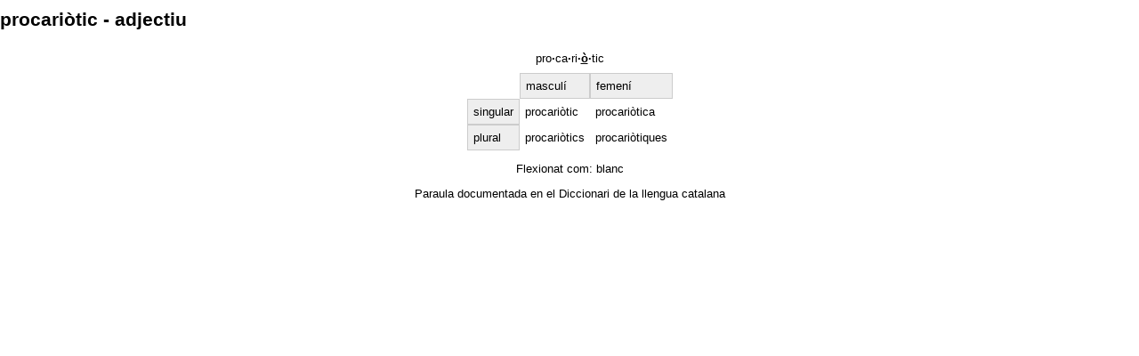

--- FILE ---
content_type: text/html; charset=UTF-8
request_url: http://ca.oslin.org/?action=lemma&lemma=28863&template=print
body_size: 850
content:
<HTML margin=0 style='margin: 0px;'>
<HEAD>
<TITLE>procariòtic (adjectiu) - Lèxic Obert Flexionat de Català</TITLE>
<meta http-equiv="content-type" content="text/html; charset=utf8">
<META name="Author" lang="en" content="Maarten Janssen">
<META name="abstract" lang="en" content="The Portal da Lingua Portuguesa provides lexical information about the Portuguese language, with a focus on European Portuguese.">
<META name="copyright" content="&copy; 2006, Maarten Janssen">
<link rel="stylesheet" type="text/css" href="print.css">
</HEAD>
<html>
<body style='margin: 0px;' onLoad='print(); this.close();'>
	<h1>procariòtic - adjectiu</h1><center>
					<div style='float: right; clear: right;margin-top: -35px;' class=noprintbox><a href='/?action=lemma&lemma=28863&template=print&template=print' title='imprimir este página' target=print border=0><img src='Images/print_but.gif' border=0></a></div><p title='Síl·labes' style='text-decoration: none;'><a class=syllables href='?action=syllables'>pro<b>&middot;</b>ca<b>&middot;</b>ri<b>&middot;</b><u><b>ò</b></u><b>&middot;</b>tic</a></p><p style='margin-top: -5px;'><i></i></p><table cellspacing=0 cellpadding=6>
	<tr><td><th>masculí<th>femení
	<tr><th>singular<td>procariòtic<td>procariòtica
	<tr><th>plural<td>procariòtics<td>procariòtiques
</table><p>Flexionat com: <a href='paradigm.php?paradigm=ADJ04'>blanc</a></p><p>Paraula documentada en el <a href='http://dlc.iec.cat/results.asp?txtEntrada=procari%F2tic&operEntrada=0' target=dict>Diccionari de la llengua catalana</a></p>
</body>
</html>
